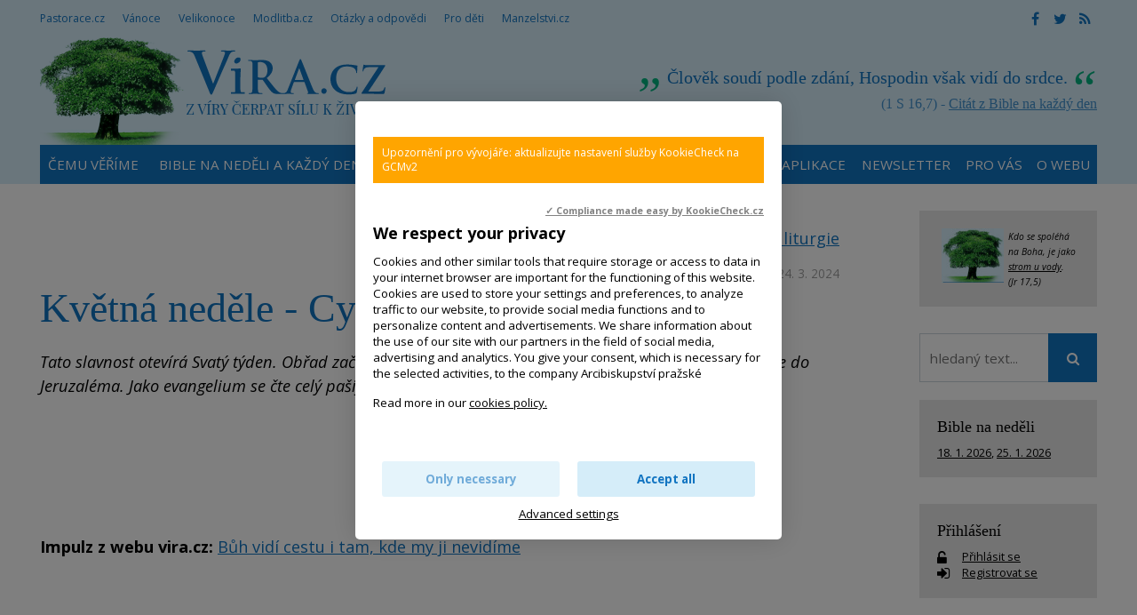

--- FILE ---
content_type: text/html; charset=UTF-8
request_url: https://www.vira.cz/kvetna-nedele-cyklus-b-1.html
body_size: 25021
content:
<!DOCTYPE html>
<html lang="cs"><head>
<meta charset="utf-8" />
	<link href="//fonts.googleapis.com/css?family=Open+Sans:400,400italic,600,600italic,700,700italic&amp;subset=latin-ext" rel="stylesheet" type="text/css"/>

<link href="//www.vira.cz/minifycss/801e3c0aedfeec6a64a9375bfc84d89d.css" rel="stylesheet" type="text/css" media="screen" />
<link href="//www.vira.cz/minifycss/dd85fc66ac2be8d096f8784f8439aedf.css" rel="stylesheet" type="text/css" media="print" />
<link href="/assets/plugins/fancybox3/dist/jquery.fancybox.min.css" rel="stylesheet" type="text/css" media="screen" />
					
<title>Květná neděle - Cyklus B - Víra.cz, Bůh, křesťanství</title>
<meta name="Keywords" content="Květná neděle - Cyklus B - Víra.cz, Bůh, křesťanství">
<meta name="Description" content="">
			<meta property="og:image" content="https://www.vira.cz/file/bdba520acf070c0f5534afd4f7c6a33e/2409/vira2.jpg">
				<meta property="og:image:width" content="200">
				<meta property="og:image:height" content="200">
				<meta property="og:title" content="Květná neděle - Cyklus B - Víra.cz, Bůh, křesťanství">
					<meta property="og:site_name" content="Víra.cz, Bůh, křesťanství">
		<meta name="robots" content="index,follow"> 
<link rel="icon" type="image/jpeg" href="//www.vira.cz/file/6372bf6ba92447368bed43739f716ced/2410/favicon/favicon.jpg">
<!-- Kookiecheck.cz -->
<script src="https://kookiecheck.cz/static/script/dca17f908b2541dff11718280865e52f"></script>

<meta name="google-site-verification" content="7mLuWXC7JKsK0EDC85ZlGStxzmUx-LUsiqpVmb3sMTU" />
<script type="text/javascript">
//<![CDATA[
  var _gaq = _gaq || [];
  _gaq.push(['_setAccount', 'UA-28562670-1']);
  _gaq.push(['_setDomainName', 'vira.cz']);
  _gaq.push(['_trackPageview']);

  (function() {
    var ga = document.createElement('script'); ga.type = 'text/javascript'; ga.async = true;
    ga.src = ('https:' == document.location.protocol ? 'https://ssl' : 'http://www') + '.google-analytics.com/ga.js';
    var s = document.getElementsByTagName('script')[0]; s.parentNode.insertBefore(ga, s);
  })();
//]]>
</script>
<meta name="facebook-domain-verification" content="qcziwm3eawn3es5x21mmtvx0s9m04r" /> 

<!-- Google tag (gtag.js) -->
<script async src="https://www.googletagmanager.com/gtag/js?id=G-JM684NVYW8"></script>
<script>
  window.dataLayer = window.dataLayer || [];
  function gtag(){dataLayer.push(arguments);}
  gtag('js', new Date());

  gtag('config', 'G-JM684NVYW8');
</script>


<meta name="author" content="NETservis s.r.o."/>



<meta name="MobileOptimized" content="width"/>
<meta name="HandheldFriendly" content="true"/>
<meta name="viewport" content="width=device-width, initial-scale=1.0, user-scalable=yes"/>

<!-- Matomo -->
<script>
  var _paq = window._paq = window._paq || [];
  /* tracker methods like "setCustomDimension" should be called before "trackPageView" */
  _paq.push(["setCookieDomain", "*.www.vira.cz"]);
  _paq.push(["setDomains", ["*.www.vira.cz","*.deti.vira.cz"]]);
  _paq.push(["enableCrossDomainLinking"]);
  _paq.push(['trackPageView']);
  _paq.push(['enableLinkTracking']);
  (function() {
    var u="//statistiky.vira.cz/";
    _paq.push(['setTrackerUrl', u+'matomo.php']);
    _paq.push(['setSiteId', '1']);
    var d=document, g=d.createElement('script'), s=d.getElementsByTagName('script')[0];
    g.async=true; g.src=u+'matomo.js'; s.parentNode.insertBefore(g,s);
  })();
</script>
<!-- End Matomo Code -->


</head>
<body>
<div id="page">
<div id="base">
    <div class="header">
    <div class="header-in">
        <div class="onTop">
	    <div class="navBar">
			<ul>
					 
			
			<li  id="li115">
				<a  href="http://www.pastorace.cz"><span>Pastorace.cz
<!-- by Texy2! --></span></a>
											</li>
					 
			
			<li  id="li131">
				<a  href="http://vanoce.vira.cz"><span>Vánoce</span></a>
											</li>
					 
			
			<li  id="li132">
				<a  href="http://velikonoce.vira.cz"><span>Velikonoce</span></a>
											</li>
					 
			
			<li  id="li272">
				<a  href="http://www.modlitba.cz"><span>Modlitba.cz</span></a>
											</li>
					 
			
			<li  id="li188">
				<a  href="http://www.vira.cz/otazky"><span>Otázky a odpovědi</span></a>
											</li>
					 
			
			<li  id="li117">
				<a  href="http://deti.vira.cz"><span>Pro děti</span></a>
											</li>
					 
			
			<li  id="li273">
				<a  href="http://www.manzelstvi.cz" target="_blank"><span>Manzelstvi.cz</span></a>
											</li>
			</ul>
	    </div>
	    <div class="soc">
  <a href="https://www.facebook.com/vira.cz/" target="_blank"><i class="fa fa-facebook"></i></a><a href="https://twitter.com/wwwViraCz" target="_blank"><i class="fa fa-twitter"></i></a><a href="/rss/canal.xml" target="_blank"><i class="fa fa-rss"></i></a>
</div>
        </div><!-- /onTop -->

        <div class="topCont">
            <div class="logo">
		<!-- <a href="/" title="Úvodní stránka"><span><img src="/img/logo.png" alt="" title="" /></span></a> -->		
				<a href="/" title="Víra.cz, Bůh, křesťanství">
    		<span><img src="/defaultHeaderImage?idLang=1" alt="Víra.cz, Bůh, křesťanství" title="Víra.cz, Bůh, křesťanství"/></span>
    </a>		
            </div><!-- /logo -->
		<div class="citat">
    <strong>Člověk soudí podle zdání, Hospodin však vidí do srdce.</strong> <em>(1 S 16,7) - <a href="/biblicky-citat">Citát z Bible na každý den</a></em>
</div>        </div><!-- /topCont -->

        <div class="topBar"  id="topBar">
            <div class="topBar-in">
                <span class="showOn" onclick="$('#topBar').toggleClass('rollOut'); return false;"><span></span><span></span><span></span></span>
                <div class="topNav">
                    <div class="topNav-in">
				<ul>
					 
										
			<li  id="li358">
				<a  href="https://www.vira.cz/texty/glosar/kerygma"><span>Čemu věříme</span></a>
											</li>
					 
										
			<li class="subex" id="li41">
				<a  href="/nedelni-liturgie"><span>Bible na neděli a každý den</span></a>
									<span class="open" onclick="$(this).closest('ul').find('>li:not(#li41)').toggleClass('rozbal', false); li = $(this).closest('li'); li.toggleClass('rozbal'); return false;"></span>
									<ul>
					 
										
			<li  id="li327">
				<a  href="/nedelni-liturgie/nedelni-liturgie-nekolik-info"><span>Nedělní liturgie – několik info</span></a>
											</li>
			</ul>
			</li>
					 
										
			<li  id="li44">
				<a  href="/biblicky-citat"><span>Odběr citátů z Bible</span></a>
											</li>
					 
										
			<li class="subex" id="li231">
				<a  href="/otazky"><span>Otázky a odpovědi</span></a>
									<span class="open" onclick="$(this).closest('ul').find('>li:not(#li231)').toggleClass('rozbal', false); li = $(this).closest('li'); li.toggleClass('rozbal'); return false;"></span>
									<ul>
					 
										
			<li  id="li297">
				<a  href="/otazky/pridani-noveho-dotazu/"><span>Zašlete nám otázku</span></a>
											</li>
			</ul>
			</li>
					 
										
			<li  id="li25">
				<a  href="/rejstrik-vecny"><span>Rejstřík</span></a>
											</li>
					 
										
			<li  id="li393">
				<a  href="/aplikace-viracz-pro-mobilni-telefony"><span>Aplikace</span></a>
											</li>
					 
										
			<li  id="li389">
				<a  href="/newsletter"><span>Newsletter</span></a>
											</li>
					 
										
			<li class="subex" id="li12">
				<a  href="/servis-pro-vas"><span>Pro vás</span></a>
									<span class="open" onclick="$(this).closest('ul').find('>li:not(#li12)').toggleClass('rozbal', false); li = $(this).closest('li'); li.toggleClass('rozbal'); return false;"></span>
									<ul>
					 
										
			<li  id="li391">
				<a  href="/servis-pro-vas/mobilni-aplikace-viracz"><span>Aplikace pro mobilní telefony</span></a>
											</li>
					 
										
			<li  id="li43">
				<a  href="/servis-pro-vas/zasilani-e-mailem"><span>Zasílání e-mailem</span></a>
											</li>
					 
										
			<li  id="li45">
				<a  href="/servis-pro-vas/sprava-uctu"><span>Správa účtu, přihlášení</span></a>
											</li>
					 
										
			<li  id="li106">
				<a  href="/servis-pro-vas/sluzby-pro-webmastery"><span>Služby pro weby – widgety, automatické texty</span></a>
											</li>
			</ul>
			</li>
					 
										
			<li class="subex" id="li120">
				<a  href="/o-webu"><span>O webu</span></a>
									<span class="open" onclick="$(this).closest('ul').find('>li:not(#li120)').toggleClass('rozbal', false); li = $(this).closest('li'); li.toggleClass('rozbal'); return false;"></span>
									<ul>
					 
										
			<li  id="li124">
				<a  href="/o-webu/info-o-viracz"><span>Info o Vira.cz</span></a>
											</li>
					 
										
			<li  id="li355">
				<a  href="https://www.vira.cz/navstevnost"><span>Nejnavštěvovanější náboženský web</span></a>
											</li>
					 
										
			<li  id="li125">
				<a  href="/o-webu/napsali-nam"><span>Napsali jste nám</span></a>
											</li>
					 
										
			<li  id="li126">
				<a  href="/o-webu/podporte-nas"><span>Podpořte nás</span></a>
											</li>
					 
										
			<li  id="li127">
				<a  href="/o-webu/pravidla-zverejnovani"><span>Pravidla zveřejňování</span></a>
											</li>
					 
										
			<li  id="li128">
				<a  href="/o-webu/kontakty"><span>Kontakty</span></a>
											</li>
					 
										
			<li  id="li144">
				<a  href="/o-webu/odkazy"><span>Odkazy</span></a>
											</li>
					 
										
			<li  id="li282">
				<a  href="/o-webu/cookies"><span>Cookies</span></a>
											</li>
			</ul>
			</li>
			</ul>
                    </div><!-- /topNav-in -->
                </div><!-- /topNav -->
            </div><!-- /topBarIn -->
        </div><!-- /topBar -->
    </div><!-- /headerIn -->
</div><!-- /header -->

<div class="citat">
    <strong>Člověk soudí podle zdání, Hospodin však vidí do srdce.</strong> <em>(1 S 16,7) - <a href="/biblicky-citat">Citát z Bible na každý den</a></em>
</div>	<script type="text/javascript" src="/scripts/jquery-3.1.1.min.js"></script>
<div class="main">
    <div class="main-in">
	<div class="midCol">
	    <div class="content">
		<!-- OBSAH -->
		    <p style="text-align: right">
	Sekce: <a href="/Nedelni-liturgie">Nedělní liturgie</a>
</p>

<p class="date">
	24. 3. 2024</p>

<h1>Květná neděle - Cyklus B</h1>

<div style="font-style: oblique">Tato slavnost otevírá Svatý týden. Obřad začíná svěcením ratolestí a připomínkou slavného vjezdu Ježíše do Jeruzaléma. Jako evangelium se čte celý pašijový příběh. </div>

	<p>&nbsp;</p>

<p>&nbsp;</p>

<p>&nbsp;</p>

<p><b>Impulz z webu vira.cz:&nbsp;</b><a href="https://www.vira.cz/texty/tema-tydne/probu-mi-sluch-boze">Bůh vidí cestu i tam, kde my ji nevidíme</a>&nbsp;</p>

<p>&nbsp;</p>

<p>&nbsp;</p>

<p>&nbsp;</p>

<p>&nbsp;</p>

<div class="marText">

			<h4 id="antifona1">VSTUPNÍ ANTIFONA A MODLITBA</h4>
		<p>Průvod s ratolestmi: <br />
Mk 11,1-10<br />
<br />
Když se blížili k Jeruzalému, k Betfage a Betánii u Olivové hory, poslal Ježíš dva ze svých učedníků napřed a řekl jim: „Jděte do té vesnice, která je před vámi, a hned, jak do ní vejdete, naleznete přivázané oslátko, na kterém ještě neseděl žádný člověk. Odvažte ho a přiveďte. A kdyby se vás někdo zeptal: ‘Co to děláte?’, řekněte: ‘Pán ho potřebuje a hned ho sem zase pošle nazpátek.’“ <br />
Učedníci odešli a nalezli oslátko uvázané u dveří venku na rozcestí a odvázali ho. Někteří z těch, kteří tam stáli, se jich ptali: „Co to děláte, že to oslátko odvazujete?“ Odpověděli jim tak, jak to řekl Ježíš, a oni je nechali. <br />
Přivedli oslátko k Ježíšovi, přehodili přes ně své pláště a on se na ně posadil. Mnoho lidí prostíralo na cestu pláště, jiní zase větvičky, které nařezali na polích. Ti, kdo šli před ním i za ním, volali: „Hosana! Požehnaný, který přichází ve jménu Páně! Požehnané království našeho otce Davida, které přichází! Hosana na výsostech!“</p>
				<h4 id="modlitba1">VSTUPNÍ MODLITBA</h4>
		<p>Všemohoucí, věčný Bože, tys nám poslal svého Syna: stal se člověkem, ponížil se a byl poslušný až k smrti kříže; dej, ať také my za všech okolností konáme tvou vůli, abychom tvého Syna následovali a měli účast na jeho vzkříšení. Neboť on s tebou v jednotě Ducha svatého…</p>
	
<h4 id="cteni1">1. ČTENÍ</h4>
			<p class="kur">Čteme o zaslíbení Izraelitům v babylonském zajetí. Od 49. kapitoly mluví prorok o „Hospodinově služebníku“, který vysvobodí zajatý lid.</p>
				<p class="bold">Iz 50,4-7</p>
				<p class="">Pán, Hospodin, mi dal dovedný jazyk, abych uměl znaveného poučovat utěšujícím slovem. Každé ráno mi probouzí sluch, abych ho poslouchal, jak je povinnost učedníka. Pán, Hospodin, mi otevřel ucho a já se nezdráhal, necouvl nazpět. Svá záda jsem vydal těm, kteří mě bili, své líce těm, kteří rvali můj vous. Svou tvář jsem neskryl před hanou a slinou. <br />
Pán, Hospodin, mi však pomáhá, proto nejsem potupen. Proto dávám své tváři ztvrdnout v křemen a vím, že nebudu zahanben.</p>
	

<h4 id="zalm">ŽALM 22</h4>
	<p class="kur">Tento žalm se Pán začal modlit na kříži. Mluví o nesmírné bolesti, ale v závěru žalmu přichází v textu změna – Bůh vítězí. Poslední verše dojdou naplnění při Vzkříšení.</p>
	<p>Odpověď: <span class="bold">Bože můj, Bože můj, proč jsi mě opustil?</span></p>
	<p>Posmívají se mi všichni, kdo mě vidí, – šklebí rty, pokyvují hlavou: – „Spoléhal na Hospodina, ať ho vysvobodí, – ať ho zachrání, má-li ho rád!“ <br />
Obkličuje mě smečka psů, – tlupa zlosynů mě svírá. – Probodli mi ruce i nohy, – spočítat mohu všechny své kosti. <br />
Dělí se o můj oděv, – losují o můj šat. – Ty však, Hospodine, nestůj daleko, – má sílo, pospěš mi na pomoc! <br />
Budu vyprávět svým bratřím o tvém jménu, – uprostřed shromáždění budu tě chválit. – „Kdo se bojíte Hospodina, chvalte ho, – slavte ho, všichni z Jakubova potomstva, – boj se ho, celé Izraelovo plémě!“</p>

<h4 id="cteni2">2. ČTENÍ</h4>
			<p class="kur">Svatý Pavel povzbuzuje křesťany, aby v pokoře sloužili jeden druhému. Cituje jeden z prvních křesťanských hymnů. Jde o výklad významu Ježíšovy smrti. Boží Syn přijal lidskou podobu, ponížení a smrt jako způsob, jak zachránit člověka a ukázat míru Boží lásky! Klíčové je slovo poslušnost.</p>
				<p class="bold">Flp 2,6-11</p>
				<p class="">Kristus Ježíš, ačkoli má božskou přirozenost, nic nelpěl na tom, že je rovný Bohu, ale sám sebe se zřekl, vzal na sebe přirozenost služebníka a stal se jedním z lidí. Byl jako každý jiný člověk, ponížil se a byl poslušný až k smrti, a to k smrti na kříži. <br />
Proto ho také Bůh povýšil a dal mu Jméno nad každé jiné jméno, takže při Ježíšově jménu musí pokleknout každé koleno na nebi, na zemi i v podsvětí a každý jazyk musí k slávě Boha Otce vyznat: Ježíš Kristus je Pán.</p>
	

<h4 id="zpev">ZPĚV PŘED EVANGELIEM</h4>
	<p>Kristus byl poslušný až k smrti, a to k smrti na kříži. Proto ho také Bůh povýšil a dal mu Jméno nad každé jiné jméno.</p>


<h4 id="evangelium">EVANGELIUM</h4>
			<p class="kur">Evangelista Marek věnuje pozornost nejen průběhu událostí, ale i vyznání víry: pohanský setník pod křížem je první člověk Markova evangelia, který na základě toho, co zažil, vyznává: „Tento člověk byl opravdu syn Boží!“</p>
				<p class="bold">Mk 15,1-39 (zkrácené)</p>
				<p class="">Pilát chtěl lidu vyhovět, proto jim propustil Barabáše. Ježíše dal zbičovat a vydal ho, aby byl ukřižován. <br />
Vojáci ho odvedli dovnitř dvora, to je do vládní budovy, a svolali celou četu. Oblékli mu rudý plášť, upletli trnovou korunu a nasadili mu ji. Pak ho začali pozdravovat: „Buď zdráv, židovský králi!“ Bili ho rákosovou holí po hlavě, plivali na něj, klekali na kolena a holdovali mu. <br />
Když se mu dost naposmívali, svlékli mu rudý plášť, oblékli mu zase jeho šaty a vyvedli ho, aby ho ukřižovali. <br />
Jistého Šimona z Kyrény, který právě přicházel z pole a šel kolem – otce Alexandrova a Rufova – přinutili, aby nesl jeho kříž. Přivedli ho na místo, kterému se říkalo Golgota, což znamená v překladu Lebka. <br />
Dávali mu víno s přimíchanou myrhou, ale on ho nepřijal. Přibili ho na kříž a rozdělili si jeho šaty: losováním o nich rozhodli, co si kdo má vzít. Bylo devět hodin dopoledne, když ho ukřižovali. Jeho provinění hlásal nápis: „Židovský král“. Zároveň s ním ukřižovali dva zločince, jednoho po jeho pravici, druhého po levici.<br />
Ti, kdo přecházeli okolo, potupně proti němu mluvili, potřásali hlavou a říkali: „Hleďme, chceš zbořit chrám a ve třech dnech ho zase vystavět! Zachraň sám sebe a sestup z kříže!“ <br />
Stejně tak se mu mezi sebou posmívali i velekněží a učitelé Zákona a říkali: „Jiným pomohl, sám sobě pomoci nemůže. Mesiáš, izraelský král! Ať nyní sestoupí z kříže, abychom to viděli a uvěřili!“ Tupili ho i ti, kdo byli spolu s ním ukřižováni. <br />
Když bylo dvanáct hodin, nastala tma po celém kraji až do tří odpoledne. Ve tři hodiny zvolal Ježíš mocným hlasem: „Eloi, Eloi, lema sabachthani?“, to je v překladu: „Bože můj, Bože můj, proč jsi mě opustil?“ <br />
Když to uslyšeli někteří z těch, kdo stáli kolem, řekli: „Hleďte, volá Eliáše!“ Jeden z nich odběhl, namočil houbu do octa, nastrčil ji na rákosovou hůl a chtěl mu dát pít; říkal přitom: „Počkejte, chceme vidět, zdali ho Eliáš přijde sejmout!“ <br />
Ježíš však vydal mocný hlas a vydechl naposled. <br />
Tu se chrámová opona roztrhla vpůli odshora až dolů. Když setník, který stál při tom naproti němu, uviděl, že tak vydechl naposled, prohlásil: „Tento člověk byl opravdu syn Boží!“</p>
	
	<h4>ANTIFONA, MODLITBA PO PŘIJÍMANÍ</H4>
	<p>Otče, nemůže-li mě tento kalich minout a musím ho vypít, ať se stane tvá vůle.</p>


<h4 id="kzamysleni">K ZAMYŠLENÍ</h4>
	<p>„Sestup z kříže!“ Naše představy o tom, co má Bůh udělat, abychom uvěřili, se zásadně liší od toho, co Bůh skutečně dělá. Je to Boží selhání? Anebo my potřebujeme porozumět Boží cestě, po které se vydal, aby nás zachránil?</p>

<h3 id="tyden">TEXTY K ROZJÍMÁNÍ NA TENTO TÝDEN</h3>

		<h4 id="pondeli"> Svatého týdne 25. 3. </h4>
								<p class="bold">1. čtení - Iz 42,1-7</p>
										<p class="">Nebude křičet, nedá se slyšet na ulici.<br />
<br />
Čtení z knihy proroka Izaiáše.<br />
<br />
Toto praví Hospodin: Hle, můj Služebník, kterého podporuji, můj vyvolený, v němž jsem si zalíbil. Vložil jsem na něj svého ducha, národům přinese právo. Nebude křičet, nebude hlučet, nedá se slyšet na ulici. Nalomenou třtinu nedolomí, doutnající knot neuhasí, věrně bude ohlašovat právo. Nezeslábne, nezmalátní, dokud nezaloží na zemi právo. Ostrovy čekají na jeho nauku. Tak praví Bůh, Hospodin, který stvořil nebe a roztáhl je, rozprostřel zemi s tím, co na ní roste, lidem na ní dává život a dech těm, kteří po ní chodí: „Já, Hospodin, jsem tě povolal ve spravedlnosti, vzal jsem tě za ruku, utvořil jsem tě a ustanovil tě (prostředníkem) smlouvy lidu a světlem národů, abys otevřel oči slepým, abys vyvedl vězně ze žaláře a z věznice ty, kdo bydlí ve tmách.“<br />
<br />
 <br />
<br />
Mezizpěv – Žl 27,1.2.3.13-14<br />
Hospodin je mé světlo a má spása.<br />
<br />
Hospodin je mé světlo a má spása, koho bych se bál?<br />
Hospodin je záštita mého života, před kým bych se třásl?<br />
<br />
Když na mě útočí zločinci, aby hryzli mé tělo,<br />
moji protivníci a nepřátelé klopýtají a klesají.<br />
<br />
I když se proti mně utáboří vojsko,<br />
nevyděsí se mé srdce,<br />
když proti mně vypukne válka,<br />
jsem pln důvěry.<br />
<br />
Věřím, že uvidím blaho od Hospodina<br />
v zemi živých!<br />
Důvěřuj v Hospodina, buď silný,<br />
ať se vzmuží tvé srdce, doufej v Hospodina!<br />
<br />
Zpěv před evangeliem<br />
Buď zdráv, náš Králi, tys jediný se slitoval nad našimi vinami.</p>
																				<p class="bold">Evangelium - Jan 12,1-11</p>
										<p class="">Nech ji. Ať jej uchová pro den mého pohřbu.<br />
<br />
Slova svatého evangelia podle Jana.<br />
<br />
Šest dní před velikonocemi přišel Ježíš do Betánie, kde bydlel Lazar, kterého vzkřísil z mrtvých. Připravili tam (Ježíšovi) hostinu a Marta obsluhovala. Lazar byl jeden z těch, kteří s ním byli u stolu. Marie vzala libru drahocenného oleje z pravého nardu, pomazala Ježíšovi nohy a utřela mu je svými vlasy. Dům se naplnil vůní toho oleje. Jidáš Iškariotský, jeden z jeho učedníků, který ho měl zradit, však řekl: „Proč se ten olej neprodal za tři sta denárů a nedalo se to chudým?“ To řekl, ne že by mu záleželo na chudých, ale že byl zloděj: spravoval pokladnu a bral z toho, co se do ní dávalo. Ježíš odpověděl: „Nech ji. Ať jej uchová pro den mého pohřbu. Vždyť chudé máte mezi sebou vždycky, ale mne vždycky nemáte.“ Velký zástup židů se dověděl, že je tam, a tak přišli nejen kvůli Ježíšovi, ale také, aby viděli Lazara, kterého vzkřísil z mrtvých. Velekněží tedy rozhodli, že zabijí i Lazara, protože mnoho židů kvůli němu odcházelo a věřilo v Ježíše.</p>
																	<h4 id="utery"> Svatého týdne 26. 3.</h4>
								<p class="bold">1. čtení - Iz 49,1-6; Žl 71</p>
										<p class="">Proto tě dám národům jako světlo, aby se má spása rozšířila až do končin země.<br />
<br />
Čtení z knihy proroka Izaiáše.<br />
<br />
Slyšte mě, ostrovy, dejte pozor, národy, které jste v dáli! Hospodin mě povolal od matčina lůna, již v mateřském životě mě nazval jménem. Z mých úst udělal nabroušený meč, ve stínu své ruky mě ukryl. Ukoval mě v zaostřený šíp, ve svém toulci mě schoval. Řekl mi: „Jsi mým Služebníkem, Izraelem, proslavím se tebou.“ Já však jsem pravil: „Nadarmo jsem se namáhal, naprázdno, zbytečně jsem strávil svou sílu. Mé právo je však jistě u Hospodina a má mzda u mého Boha.“ Avšak nyní praví Hospodin, který si ze mě utvořil Služebníka již v matčině lůně, abych zas k němu přivedl Jakuba, abych mu shromáždil Izraele. Tak jsem ve cti u Hospodina, (protože) Bůh můj je mou silou. Řekl mi (tedy): „Nestačí, že jsi mým Služebníkem, abys obnovil Jakubovy kmeny a zbytky Izraele přivedl nazpět. Proto tě dám národům jako světlo, aby se má spása rozšířila až do končin země.“<br />
<br />
 <br />
<br />
Mezizpěv – Žl 71,1-2.3-4a.5-6ab.15+17<br />
Má ústa budou vyprávět o tvé spravedlnosti.<br />
<br />
K tobě se utíkám, Hospodine,<br />
nechť nejsem zahanben navěky!<br />
Ve své spravedlnosti mě vyprosť a vysvoboď,<br />
nakloň ke mně svůj sluch a zachraň mě!<br />
<br />
Buď mou ochrannou skálou,<br />
pevností k mé záchraně,<br />
neboť tys moje skála a tvrz.<br />
Bože můj, vysvoboď mě z ruky bezbožného!<br />
<br />
Vždyť tys má naděje, Pane,<br />
má důvěra od mého mládí, Hospodine!<br />
V tobě jsem měl oporu od matčina lůna,<br />
od klína mé matky byls mým ochráncem.<br />
<br />
Má ústa budou vyprávět o tvé spravedlnosti,<br />
po celý den budu vyprávět o tvé pomoci,<br />
neboť ji nemohu spočítat.<br />
Bože, učils mě od mého mládí,<br />
až dosud hlásám tvé podivuhodné činy.<br />
<br />
<br />
Zpěv před evangeliem<br />
Buď zdráv, náš Králi! Poslouchal jsi Otce, byls veden na kříž jako tichý beránek k zabití.</p>
																				<p class="bold">Evangelium - Jan 13,21-33.36-38</p>
										<p class="">Jeden z vás mě zradí ... Dříve než kohout zakokrhá, třikrát mě zapřeš.<br />
<br />
Slova svatého evangelia podle Jana.<br />
<br />
Když Ježíš seděl se svými učedníky, v duchu se zachvěl a s důrazem prohlásil: „Amen, amen, pravím vám: Jeden z vás mě zradí.“ Učedníci pohlíželi jeden na druhého v rozpacích, o kom to říká. Jeden z jeho učedníků ležel na Ježíšových prsou, ten, kterého Ježíš miloval. Šimon Petr na něj kývl a vybídl ho: „Zeptej se, kdo to je, o kom to říká.“ On se naklonil k Ježíšovým prsům a zeptal se ho: „Pane, kdo je to?“ Ježíš odpověděl: „Ten je to, komu podám omočené sousto.“ A vzal sousto, omočil ho a podal Jidášovi, synu Šimona Iškariotského. Po tom soustu vstoupil do něho satan. Ježíš mu pak řekl: „Co chceš udělat, udělej rychle.“ Z ostatních, kteří byli u stolu, nikdo nerozuměl, proč mu to řekl. Poněvadž Jidáš spravoval pokladnu, mysleli někteří, že mu Ježíš nařídil: „Nakup, čeho potřebujeme na svátky“, nebo aby dal něco chudým. On pak vzal sousto a hned odešel. Byla noc. Když (Jidáš) odešel, Ježíš řekl: „Nyní je oslaven Syn člověka a Bůh je oslaven v něm. Je-li Bůh v něm oslaven, oslaví Bůh i jeho v sobě; ano, hned ho oslaví. Dítky, jen krátký čas jsem s vámi. Budete mě hledat, ale jak jsem řekl židům, říkám teď i vám: Kam jdu já, tam vy přijít nemůžete. Šimon Petr se ho zeptal: „Pane, kam jdeš?“ Ježíš odpověděl: „Kam já jdu, tam za mnou teď nemůžeš jít; půjdeš však za mnou později.“ Petr mu řekl: „Pane, proč nemohu jít za tebou už teď? Svůj život za tebe položím!“ Ježíš mu odpověděl: „Svůj život za mne položíš? Amen, amen, pravím tobě: Dříve než kohout zakokrhá, třikrát mě zapřeš.“</p>
															<p><span class='bold'>Komentář:</span> Jan 13,21-33.36-38<br />Osamocenost Pána, který ví své (i o své církvi), kéž mě povzbudí k trpělivosti a k laskavému jednání s těmi, kteří snad chtějí ublížit…</p>			<h4 id="streda"> Svatého týdne 27. 3.</h4>
								<p class="bold">1. čtení - Iz 50,4-9a; Žl 69</p>
										<p class="">Svou tvář jsem neskryl před hanou a slinou.<br />
<br />
Čtení z knihy proroka Izaiáše.<br />
<br />
Pán, Hospodin, mi dal dovedný jazyk, abych uměl znaveného poučovat (utěšujícím) slovem. Každé ráno mi probouzí sluch, abych ho poslouchal, jak je povinnost učedníka. Pán, Hospodin, mi otevřel ucho a já se nezdráhal, necouvl nazpět. Svá záda jsem vydal těm, kteří mě bili, své líce těm, kteří rvali můj vous. Svou tvář jsem neskryl před hanou a slinou. Pán, Hospodin, mi však pomáhá, proto nejsem potupen. Proto dávám své tváři ztvrdnout v křemen a vím, že nebudu zahanben. Blízko je můj obhájce! Kdo se chce se mnou přít? Postavme se spolu! Kdo je mým protivníkem? Ať přistoupí ke mně! Hle – Pán, Hospodin, mi pomáhá! Kdo mě odsoudí?<br />
<br />
 <br />
<br />
Mezizpěv – Žl 69,8-10.21bcd-22.31+33-34<br />
Vyslyš mě ve své veliké lásce, Pane, v čas milosti.<br />
<br />
Pro tebe jsem snášel potupu,<br />
pohana pokryla mou tvář.<br />
Svým bratrům stal jsem se cizincem,<br />
synům své matky neznámým.<br />
Neboť mě stravuje horlivost pro tvůj dům,<br />
padají na mě urážky těch, kdo tě urážejí.<br />
<br />
Potupa zlomila mé srdce, a proto chřadnu,<br />
čekal jsem, že někdo bude mít soucit, ale nikdo tu nebyl,<br />
čekal jsem, kdo by mě potěšil, ale nikoho jsem nenašel.<br />
Do pokrmu mi dali žluč<br />
a v žízni mě napojili octem.<br />
<br />
Písní budu slavit Boží jméno,<br />
velebit je budu zpěvem chvály.<br />
Uvědomte si to, ubožáci, a radujte se;<br />
pookřejte v srdci vy, kdo hledáte Boha!<br />
Neboť Hospodin slyší chudáky,<br />
nepohrdá svými vězni.<br />
<br />
Zpěv před evangeliem<br />
Buď zdráv, náš Králi, tys jediný se slitoval nad našimi vinami.<br />
<br />
Nebo:<br />
<br />
Buď zdráv, náš Králi! Poslouchal jsi Otce, byls veden na kříž jako tichý beránek k zabití.</p>
																				<p class="bold">Evangelium - Mt 26,14-25</p>
										<p class="">Syn člověka sice odchází, jak je o něm psáno, ale běda tomu člověku, který Syna člověka zradí.<br />
<br />
Slova svatého evangelia podle Matouše.<br />
<br />
Jeden z Dvanácti – Jidáš Iškariotský – odešel k velekněžím a zeptal se jich: „Co mi dáte, když vám ho zradím?“ Oni s ním smluvili třicet stříbrných. Od té chvíle hledal vhodnou příležitost, aby ho zradil. První den o svátcích nekvašeného chleba přistoupili učedníci k Ježíšovi s otázkou: „Kde chceš, abychom ti připravili velikonoční večeři?“ On řekl: „Jděte do města k jistému (člověku) a vyřiďte mu, že Mistr vzkazuje: Můj čas je blízko; budu u tebe se svými učedníky slavit velikonoční večeři.“ Učedníci udělali, jak jim Ježíš nařídil, a připravili velikonočního beránka. Když nastal večer, zaujal místo u stolu s Dvanácti. Při jídle jim řekl: „Amen, pravím vám: Jeden z vás mě zradí.“ Velmi se zarmoutili a začali mu říkat jeden přes druhého: „Jsem to snad já, Pane?“ Odpověděl: „Kdo si se mnou namáčí rukou v míse, ten mě zradí. Syn člověka sice odchází, jak je o něm psáno, ale běda tomu člověku, který Syna člověka zradí. Pro toho člověka by bylo lépe, kdyby se nebyl narodil.“ Také Jidáš, který ho chtěl zradit, se zeptal: „Jsem to snad já, Mistře?“ Odpověděl mu: „Tys (to) řekl.“</p>
															<p><span class='bold'>Komentář:</span> Mt 26,14-25<br />Jidášova zrada měla počátek již v době, kdy se Mistr ubíral poněkud jinam, než byly jeho představy. Jsem schopen přijmout, když se církev ubírá jiným směrem, než očekávám? Nejsem v zajetí své umíněnosti?</p>			<h4 id="ctvrtek"> 28. 3., Zelený čtvrtek</h4>
								<p class="bold">1. čtení - Ex 12,1-8.11-14; Žl 116</p>
										<p class="">Ustanovení o velikonoční večeři.<br />
<br />
Čtení z druhé knihy Mojžíšovy.<br />
<br />
Hospodin řekl Mojžíšovi a Árónovi v egyptské zemi: „Tento měsíc bude pro vás začátkem měsíců; bude to pro vás první měsíc v roce. Řekněte celému společenství Izraele: `Desátého dne tohoto měsíce ať si každý opatří beránka pro rodinu, jehně pro dům. Jestliže však je rodina tak malá, že beránka sníst nestačí, ať si vezme ze sousedství, které je (tomu) domu nejbližší, tolik osob do počtu, kolik stačí beránka sníst. Beránek ať je bezvadný, ve stáří jednoho roku, sameček. Můžete ho vzít z jehňat nebo kůzlat. Uchováte ho až do čtrnáctého dne tohoto měsíce, kdy ho k večeru zabije celé shromážděné společenství Izraele. Pak ať vezmou trochu jeho krve a pomažou jí obě veřeje i příčný trám (nad nimi) v domech, kde ho budou jíst. Ať jedí maso tu noc, ať ho jedí pečené na ohni s nekvašenými chleby a hořkými bylinami. Budete ho pak jíst takto: Mějte přepásaná bedra, obuv na nohou a hůl v ruce, a jezte ve spěchu. Neboť je to Hospodinova Pascha (Přejití). Oné noci přejdu egyptskou zemí a pobiji všechno prvorozené v egyptské zemi jak u lidí, tak u dobytka. Nad všemi egyptskými bohy vykonám soud. Já, Hospodin. Pro vás však bude krev (beránka) sloužit jako znamení na domech, že tam přebýváte. Když uvidím krev, přejdu vás, a tak uniknete ničící ráně, až budu zabíjet po egyptské zemi. Tento den si uchováte jako památný a budete ho slavit po všechna svá pokolení jako ustanovení věčné.'“<br />
<br />
 <br />
<br />
Mezizpěv – Žl 116,12-13.15+16bc.17-18<br />
Kalich požehnání je společenstvím krve Kristovy.<br />
<br />
Čím se odplatím Hospodinu<br />
za všechno, co mi prokázal?<br />
Vezmu kalich spásy<br />
a budu vzývat jméno Hospodinovo.<br />
<br />
Drahocenná je v Hospodinových očích<br />
smrt jeho zbožných.<br />
Jsem tvůj služebník, syn tvé služebnice,<br />
rozvázal jsi moje pouta.<br />
<br />
Přinesu ti oběť díků, Hospodine,<br />
a budu vzývat tvé jméno.<br />
Splním své sliby Hospodinu<br />
před veškerým jeho lidem.<br />
<br />
 <br />
<br />
2. čtení – 1 Kor 11,23-26<br />
Kdykoli jíte a pijete, zvěstujete smrt Páně.<br />
<br />
Čtení z prvního listu svatého apoštola Pavla Korinťanům.<br />
<br />
(Bratři!) Co jsem od Pána přijal, v tom jsem vás také vyučil: Pán Ježíš právě tu noc, kdy byl zrazen, vzal chléb, vzdal díky, rozlámal ho a řekl: „Toto je moje tělo, které se za vás (vydává). To čiňte na mou památku.“ Podobně vzal po večeři i kalich a řekl: „Tento kalich je nová smlouva, potvrzená mou krví. Kdykoli z něho budete pít, čiňte to na mou památku.“ Kdykoli totiž jíte tento chléb a pijete z tohoto kalicha, zvěstujete smrt Páně, dokud (on) nepřijde.<br />
<br />
 <br />
<br />
Zpěv před evangeliem – Jan 13,34<br />
Nové přikázání vám dávám, praví Pán, milujte se navzájem, jak jsem já miloval vás.</p>
																				<p class="bold">Evangelium - Jan 13,1-15</p>
										<p class="">Projevil jim lásku až do krajnosti.<br />
<br />
Slova svatého evangelia podle Jana.<br />
<br />
Bylo před velikonočními svátky. Ježíš věděl, že přišla jeho hodina, kdy měl přejít z tohoto světa k Otci. A protože miloval svoje, kteří byli ve světě, projevil jim lásku až do krajnosti. Bylo to při večeři. Ďábel už vnukl Jidáši Iškariotskému, synu Šimonovu, myšlenku, aby ho zradil. Ježíš věděl, že mu dal Otec všechno do rukou a že vyšel od Boha a vrací se k Bohu. Proto vstal od večeře, odložil svrchní šaty a uvázal si kolem pasu lněnou zástěru. Potom nalil vodu do umyvadla a začal učedníkům umývat nohy a utírat jim je zástěrou, kterou měl uvázanou kolem pasu. Tak přišel k Šimonu Petrovi. Ten mu řekl: „Pane, ty mi chceš mýt nohy?“ Ježíš mu odpověděl: „Co já dělám, tomu ty nyní ještě nemůžeš rozumět; pochopíš to však později.“ Petr mu řekl: „Nohy mi umývat nebudeš! Nikdy!“ Ježíš mu odpověděl: „Jestliže tě neumyji, nebudeš mít se mnou podíl.“ Šimon Petr mu řekl: „Pane, tak mi umyj nejen nohy, ale i ruce a hlavu!“ Ježíš mu odpověděl: „Kdo se vykoupal, potřebuje si umýt jen nohy, a je čistý celý. I vy jste čistí, ale ne všichni.“ Věděl totiž, kdo ho zradí; proto řekl: „Ne všichni jste čistí.“ Když jim tedy umyl nohy, zase si vzal na sebe své šaty, zaujal místo u stolu a řekl jim: „Chápete, co jsem vám udělal? Vy mě nazýváte Mistrem a Pánem, a to právem: to skutečně jsem. Jestliže jsem vám tedy umyl nohy, já, Pán a Mistr, máte také vy jeden druhému umývat nohy. Dal jsem vám příklad: Jak jsem já udělal vám, tak máte dělat i vy.“</p>
															<p><span class='bold'>Komentář:</span> Jan 13,1-15<br />Mytí nohou je obrazem Ježíšovy lásky a znakem služebnosti církve. Bez ohledu na to, zda jde o ženy či muže. Chci naplňovat vizi církve, která slouží všem? Zde nejde jen o rituál…</p>			<h4 id="patek"> 29. 3., Velký pátek - Památka umučení Páně</h4>
								<p class="bold">1. čtení - Iz 52,13 – 53,12; Žl 31</p>
										<p class="">Byl proboden pro naše hříchy.<br />
<br />
Čtení z knihy proroka Izaiáše.<br />
<br />
Hle, můj Služebník dojde úspěchu, bude povýšen, povznesen k velké vznešenosti. Jak mnozí budou nad ním žasnout! Neboť jeho podoba byla nelidsky zohavena, vzhledem se nepodobá člověku. On přivede v údiv mnohé národy, králové před ním zavřou svá ústa, neboť spatřili, co se jim neřeklo, zpozorovali, co dříve neslyšeli. Kdo uvěřil, co jsme slyšeli? Komu se ukázala Hospodinova moc? Vyrašil před ním jako výhonek, jako kořen z vyprahlé země. Neměl podobu ani krásu, aby upoutal náš pohled; neměl vzhled, abychom po něm zatoužili. Opovržený, opuštěný od lidí, muž bolesti, znalý utrpení, jako ten, před nímž si lidé zakrývají tvář, potupený, od nás nevážený. A přece on nesl naše utrpení, obtížil se našimi bolestmi, ale my jsme ho pokládali za zbitého, od Boha ztrestaného a ztýraného. On však byl proboden pro naše nepravosti, rozdrcen pro naše zločiny, (tížily) ho tresty pro naši spásu, jeho rány nás uzdravily. Všichni jsme bloudili jak ovce, každý šel svou vlastní cestou. Hospodin na něho uvalil vinu nás všech. Byl týrán, ale podrobil se a neotevřel svá ústa; jako beránek vedený na porážku a jak ovce, která mlčí před střihači, neotevřel svá ústa. Odstraněn byl soužením a (nespravedlivým) soudem. Kdo se stará o jeho právo? Vyrván byl ze země živých, pro zločin svého lidu byl ubit k smrti. Hrob mu vykázali se zločinci, posmrtný domov s boháči, ačkoli se nedopustil křivdy ani neměl v ústech podvod. Hospodinu se však zalíbilo zdrtit ho utrpením; jestliže dá na usmíření svůj život, uzří potomstvo, které bude žít dlouho, skrze něho se zdaří Hospodinův plán. Pro útrapy své duše uvidí světlo, nasytí se svým poznáním. Můj spravedlivý Služebník ospravedlní mnohé, neboť sám ponese jejich viny. Proto mu udělím mnohé a s reky rozdělí kořist proto, že sám sebe vydal na smrt, že se dal přičíst ke zločincům, když nesl hříchy mnohých a prosil za viníky.<br />
<br />
 <br />
<br />
Mezizpěv – Žl 31,2+6.12-13.15-16.17+25<br />
Otče, do tvých rukou odevzdávám svého ducha.<br />
<br />
K tobě se utíkám, Hospodine, ať nejsem zahanben navěky,<br />
vysvoboď mě, jsi spravedlivý!<br />
Do tvých rukou svěřuji svého ducha,<br />
Hospodine, věrný Bože, ty mě vysvobodíš.<br />
<br />
Všichni nepřátelé mnou opovrhují,<br />
sousedům jsem pro smích, na postrach svým známým,<br />
kdo mě venku zhlédne, prchá přede mnou.<br />
Vypadl jsem z paměti, jako bych byl mrtev,<br />
podoben jsem rozbitému hrnci.<br />
<br />
Já však, Hospodine, v tebe doufám,<br />
říkám: Ty jsi můj Bůh!<br />
Můj osud je ve tvé ruce,<br />
vysvoboď mě z moci mých úhlavních nepřátel!<br />
<br />
Svou jasnou tvář ukaž svému služebníku,<br />
zachraň mě svou slitovností.<br />
Vzmužte se a buďte srdnatí,<br />
všichni, kdo spoléháte na Hospodina.<br />
<br />
 <br />
<br />
2. čtení – Žid 4,14-16; 5,7-9<br />
Zakusil, co je poslušnost, a stal se pro ty, kdo ho poslouchají, příčinou spásy.<br />
<br />
Čtení z listu Židům.<br />
<br />
Máme vynikajícího velekněze, který prošel až do (nejvyššího) nebe: je to Ježíš, Boží Syn. Proto se pevně držme (svého) vyznání. Náš velekněz není takový, že by nebyl schopen mít soucit s námi, slabými. Naopak! Vždyť on sám byl vyzkoušen ve všem možném jako my, ale nikdy (se nedopustil) hříchu. Přistupujme tedy s důvěrou k trůnu milosti, abychom dosáhli milosrdenství a nalezli milost, kdykoli potřebujeme pomoci. V době, kdy jako člověk žil na zemi, přednesl s naléhavým voláním a se slzami vroucí modlitby k tomu, který měl moc ho od smrti vysvobodit, a byl vyslyšen pro svou úctu (k Bohu). Ačkoli to byl Syn (Boží), naučil se svým utrpením poslušnosti. Když tak dokonal (své dílo), stal se příčinou věčné spásy pro všechny, kteří ho poslouchají.<br />
<br />
 <br />
<br />
Zpěv před evangeliem – Flp 2,8-9<br />
Kristus byl poslušný až k smrti, a to k smrti na kříži. Proto ho také Bůh povýšil a dal mu Jméno nad každé jiné jméno.</p>
																				<p class="bold">Evangelium - Jan 18,1 - 19,42</p>
										<p class="">Pašije<br />
<br />
Zmocnili se Ježíše a svázali ho.<br />
<br />
Umučení našeho Pána Ježíše Krista podle Jana.<br />
<br />
Ježíš vyšel se svými učedníky za potok Kedron, kde byla zahrada. Vstoupil do ní, on i jeho učedníci. To místo znal i jeho zrádce Jidáš, protože se tam Ježíš často scházel se svými učedníky. Jidáš si tedy vzal vojenskou četu a od velekněží a farizeů služebníky a šel tam s pochodněmi, s lucernami a se zbraněmi. Ježíš věděl všechno, co na něj má přijít. Vystoupil tedy a zeptal se jich: „Koho hledáte?“ Odpověděli mu: „Ježíše Nazaretského.“ Řekl jim: „Já jsem to.“ Stál s nimi také zrádce Jidáš. Sotva jim tedy Ježíš řekl: „Já jsem to!“, couvli a padli na zem. Znovu se jich zeptal: „Koho hledáte?“ Odpověděli mu: „Ježíše Nazaretského.“ Ježíš odpověděl: „Už jsem vám přece řekl, že jsem to já. Hledáte-li mne, tyto zde nechte odejít.“ To proto, aby se splnilo jeho slovo: „Z těch, které jsi mi dal, nenechal jsem zahynout nikoho.“ Šimon Petr měl při sobě meč; vytasil ho tedy, udeřil veleknězova služebníka a uťal mu pravé ucho. Ten sluha se jmenoval Malchus. Ježíš však Petrovi řekl: „Zastrč meč do pochvy! Což nemám pít kalich, který mi podal Otec?“ Tu se četa s velitelem a židovští služebníci zmocnili Ježíše a svázali ho. Napřed ho vedli k Annášovi. Annáš totiž byl tchán Kaifáše, který byl v tom roce veleknězem. Byl to ten Kaifáš, který dal židům radu: „Je lépe, když jeden člověk umře za lid.“ Šimon Petr a jiný učedník šli za Ježíšem. Tento učedník se znal s veleknězem, proto vešel s Ježíšem do veleknězova dvora; Petr však zůstal u dveří venku. Ten druhý učedník, který se znal s veleknězem, vyšel tedy ven, promluvil s vrátnou a přivedl Petra dovnitř. Vrátná se Petra zeptala: „Nepatříš také ty k učedníkům toho člověka?“ On odpověděl: „Nepatřím.“ Stáli tam sluhové a strážci velerady, kteří si rozdělali oheň, protože bylo chladno, a ohřívali se. Také Petr u nich stál a ohříval se. Velekněz se vyptával Ježíše na jeho učedníky a na jeho učení. Ježíš mu odpověděl: „Já jsem mluvil k světu veřejně. Já jsem vždycky učíval v synagoze a v chrámě, kde se shromažďují všichni židé, a nic jsem nemluvil tajně. Proč se ptáš mne? Zeptej se těch, kdo slyšeli, co jsem k nim mluvil. Ti dobře vědí, co jsem říkal.“ Sotva to vyslovil, jeden ze služebníků velerady, který stál přitom, dal Ježíšovi políček a řekl: „Tak odpovídáš veleknězi?“ Ježíš mu odpověděl: „Jestliže jsem mluvil nesprávně, dokaž, co bylo nesprávné. Jestliže však správně, proč mě biješ?“ Annáš ho pak poslal svázaného k veleknězi Kaifášovi. Šimon Petr stál u ohně a ohříval se. Řekli mu: „Nepatříš také ty k jeho učedníkům?“ On zapíral: „Nepatřím.“ Jeden z veleknězových sluhů, příbuzný toho, kterému Petr uťal ucho, řekl: „Copak jsem tě neviděl v zahradě s ním?“ Petr to však znovu zapřel. Vtom právě kohout zakokrhal. Od Kaifáše vedli Ježíše do vládní budovy. Bylo časně ráno. Sami do vládní budovy nevstoupili, aby se neposkvrnili, ale aby mohli jíst velikonočního beránka. Pilát tedy vyšel k nim ven a zeptal se: „Jakou žalobu vznášíte proti tomuto člověku?“ Odpověděli mu: „Kdyby to nebyl zločinec, nebyli bychom ti ho vydali.“ Pilát jim řekl: „Vezměte si ho vy sami a suďte ho podle vašeho zákona!“ Židé mu odpověděli: „My nemáme právo nikoho popravit.“ Tak se totiž mělo splnit Ježíšovo slovo, kterým naznačoval, jakou smrtí zemře. Pilát se vrátil do vládní budovy, dal Ježíše předvolat a zeptal se ho: „Ty jsi židovský král?“ Ježíš odpověděl: „Říkáš to sám ze sebe, anebo ti to řekli o mně jiní?“ Pilát odpověděl: „Copak jsem já žid? Tvůj národ, to je velekněží, mi tě vydali. Čeho ses dopustil?“ Ježíš na to řekl: „Moje království není z tohoto světa. Kdyby moje království bylo z tohoto světa, moji služebníci by přece bojovali, abych nebyl vydán židům. Ne, moje království není odtud.“ Pilát se ho zeptal: „Ty jsi tedy přece král?“ Ježíš odpověděl: „Ano, já jsem král. Já jsem se proto narodil a proto jsem přišel na svět, abych vydal svědectví pravdě. Každý, kdo je z pravdy, slyší můj hlas.“ Pilát mu řekl: „Co je to pravda?“ Po těch slovech vyšel zase ven k židům. Řekl jim: „Já na něm neshledávám žádnou vinu. Je však u vás zvykem, abych vám k velikonočním svátkům propustil jednoho (vězně). Chcete tedy, abych vám propustil židovského krále?“ Oni znovu začali křičet: „Toho ne, ale Barabáše!“ Ten Barabáš byl zločinec. Potom Pilát vzal Ježíše a dal (ho) zbičovat. Vojáci upletli z trní korunu, vsadili mu ji na hlavu, oblékli ho do rudého pláště, předstupovali před něj a provolávali: „Buď zdráv, židovský králi!“ a bili ho. Pilát vyšel znovu ven a řekl židům: „Hle, dám vám ho vyvést, abyste uznali, že na něm neshledávám žádnou vinu.“ Ježíš vyšel s trnovou korunou a v rudém plášti. Pilát jim řekl: „Hle, člověk!“ Když ho však uviděli velekněží a služebníci, začali křičet: „Ukřižuj, ukřižuj ho!“ Pilát na to řekl: „Vezměte si ho vy sami a ukřižujte, neboť já na něm neshledávám žádnou vinu.“ Židé mu odpověděli: „My máme zákon a podle toho zákona musí zemřít, protože dělal ze sebe Syna Božího.“ Když Pilát uslyšel to slovo, ulekl se ještě více. Vešel proto zase do vládní budovy a zeptal se Ježíše: „Odkud jsi?“ Ježíš mu však nedal žádnou odpověď. Pilát mu řekl: „Se mnou nechceš mluvit? Nevíš, že mám moc tě propustit, a že mám moc dát tě ukřižovat?“ Ježíš odpověděl: „Neměl bys nade mnou vůbec žádnou moc, kdyby ti nebyla dána shora. Proto má větší vinu ten, kdo mě tobě vydal.“ Pilát se proto snažil ho propustit. Ale židé křičeli: „Když ho propustíš, nejsi přítel císařův. Každý, kdo se dělá králem, staví se proti císaři!“ Jak Pilát uslyšel ta slova, nařídil vyvést Ježíše ven a zasedl k soudu na místě zvaném Kamenná dlažba, hebrejsky Gabbatha. Byl den příprav na velikonoce, kolem poledne. Pilát řekl židům: „Hle, váš král!“ Ale oni se pustili do křiku: „Pryč s ním! Pryč s ním! Ukřižuj ho!“ Pilát jim namítl: „Vašeho krále mám ukřižovat?“ Velekněží odpověděli: „Nemáme krále, ale jen císaře!“ Tu jim ho vydal, aby byl ukřižován. Vzali tedy Ježíše. On sám si nesl kříž a šel na místo zvané Lebka, hebrejsky Golgota. Tam ho ukřižovali a s ním ještě dva jiné, každého po jedné straně, a Ježíše uprostřed. Pilát dal také zhotovit a připevnit na kříž nápis v tomto znění: „Ježíš Nazaretský, židovský král“. Tento nápis četlo mnoho židů, protože místo, kde byl Ježíš ukřižován, bylo blízko města; byl napsán hebrejsky, latinsky a řecky. Proto židovští velekněží říkali Pilátovi: „Nepiš: `Židovský král', ale: `On tvrdil: Jsem židovský král.'„ Pilát odpověděl: „Co jsem napsal, napsal jsem!“ Když vojáci Ježíše ukřižovali, vzali jeho svrchní šaty a rozdělili je na čtyři části, každému vojákovi jednu; vzali i suknici. Suknice byla nesešívaná, v jednom kuse setkaná odshora až dolů. Řekli si tedy: „Netrhejme ji, ale losujme o ni, komu připadne.“ Tak se měl splnit výrok Písma: `Rozdělili si mé šaty a o můj oděv losovali.' Právě tak to vojáci udělali. U Ježíšova kříže stála jeho matka, příbuzná jeho matky Marie Kleofášova a Marie Magdalská. Když Ježíš uviděl svou matku a jak při ní stojí ten učedník, kterého měl rád, řekl matce: „Ženo, to je tvůj syn.“ Potom řekl učedníkovi: „To je tvá matka.“ A od té chvíle si ji ten učedník vzal k sobě. Potom, když Ježíš věděl, že už je všechno dokonáno, řekl ještě: „Žízním.“ Tak se mělo splnit Písmo. Stála tam nádoba plná octa. Nasadili tedy na yzop houbu naplněnou octem a podali mu ji k ústům. Když Ježíš přijal ocet, řekl: „Dokonáno je!“ Pak sklonil hlavu a skonal.<br />
<br />
Chvíle tiché modlitby vkleče.<br />
<br />
Protože byl den příprav, takže mrtvá těla nesměla zůstat na kříži přes sobotu – tu sobotu totiž byl velký svátek – požádali židé Piláta, aby byly ukřižovaným přeraženy nohy a aby byli sňati. Přišli tedy vojáci a přerazili kosti prvnímu i druhému, kteří s ním byli ukřižováni. Když však přišli k Ježíšovi, viděli, že už je mrtvý. Proto mu kosti nepřerazili, ale jeden z vojáků mu kopím probodl bok a hned vyšla krev a voda. Ten, který to viděl, vydává o tom svědectví a jeho svědectví je pravdivé. On ví, že mluví pravdu, abyste i vy věřili. To se stalo, aby se splnil výrok Písma: `Ani kost mu nebude zlomena.' A na jiném místě v Písmu se říká: `Budou hledět na toho, kterého probodli.' Josef z Arimatie, který byl Ježíšovým učedníkem, ale ze strachu před židy jen tajným, požádal potom Piláta, aby směl sejmout Ježíšovo mrtvé tělo, a Pilát mu to dovolil. Přišel tedy a sňal jeho tělo. Dostavil se tam i Nikodém, ten, který k němu přišel jednou v noci, a měl s sebou směs myrhy a aloe, asi sto liber. Vzali tedy Ježíšovo tělo a zavinuli ho s těmi vonnými věcmi do (pruhů) plátna, jak mají židé ve zvyku pohřbívat. Na tom místě, kde byl ukřižován, byla zahrada a v té zahradě nová hrobka, kde nebyl ještě nikdo pochován. Tam tedy položili Ježíše, protože u židů byl den příprav a hrobka byla blízko.</p>
															<p><span class='bold'>Komentář:</span> Iz 52,13 – 53,12<br />Radostná zvěst, která probleskuje ze Starého zákona! Kéž se dostane k trpícím kdekoli na naší planetě!</p>			<h4 id="sobota"> 30. 3., vigilie slavnosti Zmrtvýchvstání Páně</h4>
								<p class="bold">1. čtení - Řím 6,3-11; Žl 118</p>
										<p class="">Kristus vzkříšený z mrtvých už neumírá.<br />
<br />
Čtení z listu svatého apoštola Pavla Římanům.<br />
<br />
(Bratři!) My všichni, kteří jsme byli křtem ponořeni v Krista Ježíše, byli jsme tím křtem ponořeni do jeho smrti. Tím křestním ponořením do jeho smrti byli jsme spolu s ním pohřbeni. A jako Kristus byl vzkříšen z mrtvých Otcovou slávou, tak i my teď musíme žít novým životem. Neboť jestliže jsme s ním srostli tak, že jsme mu podobní v jeho smrti, budeme mu tak podobní i v jeho zmrtvýchvstání. Vždyť přece víme, že starý člověk v nás byl spolu s ním ukřižován, aby ztratila svou moc hříšná přirozenost a my abychom už hříchu neotročili. Neboť kdo umřel, je osvobozen od hříchu. Jestliže jsme však s Kristem umřeli, jsme přesvědčeni, že spolu s ním také budeme žít. Víme totiž, že Kristus vzkříšený z mrtvých už neumírá, smrt nad ním už nemá vládu. Kdo umřel, umřel hříchu jednou provždy, a když žije, žije pro Boha. Tak i vy se považujte za mrtvé hříchu, ale za žijící Bohu, když jste spojeni s Kristem Ježíšem.<br />
<br />
 <br />
<br />
Mezizpěv – Žl 118,1-2.16ab+17.22-23<br />
Žalm 118 je podle Přípravy na velikonoční svátky a jejich slavení (čl. 87) vybrán, protože jej apoštolové tolikrát citovali při hlásání velikonočního poselství.<br />
<br />
Aleluja, aleluja, aleluja.<br />
<br />
Oslavujte Hospodina, neboť je dobrý,<br />
jeho milosrdenství trvá navěky.<br />
Nechť řekne dům Izraelův:<br />
„Jeho milosrdenství trvá navěky.“<br />
<br />
Hospodinova pravice mocně zasáhla,<br />
Hospodinova pravice mě pozvedla.<br />
Nezemřu, ale budu žít<br />
a vypravovat o Hospodinových činech.<br />
<br />
Kámen, který stavitelé zavrhli,<br />
stal se kvádrem nárožním.<br />
Hospodinovým řízením se tak stalo,<br />
je to podivuhodné v našich očích.</p>
																				<p class="bold">Evangelium - Mk 16,1-7</p>
										<p class="">Ježíš Nazaretský, který byl ukřižován, byl vzkříšen.<br />
<br />
Slova svatého evangelia podle Marka.<br />
<br />
Když bylo po sobotě, Marie Magdalská, Jakubova matka Marie a Salome nakoupily vonné oleje, aby šly Ježíše pomazat. Záhy zrána první den v týdnu přišly k hrobu, když právě vycházelo slunce. Říkaly si mezi sebou: „Kdo nám odvalí kámen od vchodu do hrobky?“ Když se podívaly, spatřily, že kámen je odvalen. Byl totiž velmi veliký. Vešly do hrobky a uviděly tam na pravé straně sedět mladého muže oděného bílým rouchem – a polekaly se. On však jim řekl: „Nelekejte se! Hledáte Ježíše Nazaretského, ukřižovaného? Byl vzkříšen, není tady. Zde je to místo, kam ho položili. Ale jděte a povězte jeho učedníkům, i Petrovi: Jde před vámi do Galileje, tam ho uvidíte, jak vám řekl.“</p>
															<p><span class='bold'>Komentář:</span> Řím 6,3-11; Žl 118<br />Mám-li účast na Jeho utrpení, jsem mu opravdu podobný a posiluje mě naděje na můj další společný osud s ním!</p>	
	<p>&nbsp;</p>

<p>*****************************************</p>

<p>&nbsp;</p>

<p><strong>SOUVISEJÍCÍ:</strong></p>

<p>&nbsp;</p>

<p>KRÁTKÁ REFLEXE NEDĚLNÍHO TEXTU&nbsp;<br />
<a href="https://www.vira.cz/Texty/Tema-tydne/">https://www.vira.cz/Texty/Tema-tydne/</a></p>

<p>&nbsp;</p>

<p>NEDĚLNÍ KÁZÁNÍ<br />
(i&nbsp;přímluvy na základě biblických textů)<br />
<a href="https://www.pastorace.cz/kazani">https://www.pastorace.cz/kazani</a></p>

<p>&nbsp;</p>

<p>AKTUÁLNÍ PŘÍMLUVY<br />
na každou neděli&nbsp;na základě současného dění:<br />
<a href="https://www.vira.cz/red/primluvy-dle-aktualniho-deni" target="_blank">https://www.vira.cz/red/primluvy-dle-aktualniho-deni</a></p>

<p><br />
Neděle PRO DĚTI, pracovní listy atd.<br />
<a href="https://deti.vira.cz/kalendar/nedele-pracovni-listy">https://deti.vira.cz/kalendar/nedele-pracovni-listy</a>&nbsp;<br />
&nbsp;</p>

<p>VIDEO / AUDIO&nbsp;&nbsp;K NEDĚLNÍM ČTENÍM</p>

<p>&quot;Lomecká vigilie&quot; od P. Josefa Prokeše z poutního místa Lomec&nbsp;u Vodňan<br />
<a href="http://www.vira.cz/red/lomecka-vigilie" target="_blank">https://www.vira.cz/red/lomecka-vigilie</a>&nbsp;</p>

<p>Úvody od P. Vojtěcha Kodeta&nbsp;O.Carm<br />
<a href="https://www.vira.cz/red/Videouvod-do-nedele-Kodet" target="_blank">https://www.vira.cz/red/Videouvod-do-nedele-Kodet</a></p>

<p>Kázání P. Josefa Prokeše z poutního místa Lomec&nbsp;u Vodňan<br />
<a href="https://www.vira.cz/red/kazani-lomec">https://www.vira.cz/red/kazani-lomec</a></p>

<p>&nbsp;</p>

<p>LITURGICKÝ KALENDÁŘ&nbsp;<br />
<a href="https://www.pastorace.cz/liturgicky-kalendar" target="_blank">https://www.pastorace.cz/liturgicky-kalendar</a>&nbsp;</p>

<p>&nbsp;</p>

<p>BOHOSLUŽBY V PŘÍMÉM PŘENOSU<br />
Bohoslužby v přímém přenosu pravidelně vysílá Radio Proglas a televize Noe.<br />
<a href="http://www.tvnoe.cz" target="_blank">www.tvnoe.cz</a>&nbsp;&nbsp;<br />
<a href="http://www.proglas.cz" target="_blank">www.proglas.cz</a>&nbsp;</p>

</div><!-- /.marText -->

		
		<div class="articleFtr">
			<div class="row">
				<div class="col-12">
					<div class="icons">
	<a target="_blank" class="soc" href="http://www.facebook.com/sharer/sharer.php?u=https%3A%2F%2Fwww.vira.cz%2Fkvetna-nedele-cyklus-b-1.html"><i class="fa fa-facebook"></i></a><a target="_blank" class="soc" href="https://twitter.com/share?url=https%3A%2F%2Fwww.vira.cz%2Fkvetna-nedele-cyklus-b-1.html"><i class="fa fa-twitter"></i></a><a href="mailto: ?subject=Zajímavý článek na webu vira.cz&amp;body=https%3A%2F%2Fwww.vira.cz%2Fkvetna-nedele-cyklus-b-1.html"><i class="fa fa-envelope"></i></a><span onclick="window.print(); return false;"><i class="fa fa-print"></i></span>
</div><!-- /.socIco -->
				</div>
			</div>

			<div class="temata">
											</div>
		</div>

<script type="text/javascript">
	$(window).on('load', function(e) {
		if($('.header').css('position') == 'fixed') {
			if(h = window.location.hash) {
				$elm = $(h);
				if($elm.length) {
					st = $elm.offset().top - $('.header').outerHeight();
					$('html,body').animate({scrollTop: st});
				}
			}

		
		}
	});
</script>
		<!-- /OBSAH -->
		<div class="lomic"></div>
	    </div><!-- /content -->
	</div><!-- /midCol -->
<div class="rightCol"><div class="box boxm">
		<div class="box-in">
			<div><em><small><a href="http://www.vira.cz/Texty/Clanky/Byt-jako-strom-zasazeny-u-vody-videospot.html"><img src="/file/4e272ee0c11f23e338aeb844c2534c3f/7738/strom.jpg" style="width: 70px; height: 61px; float: left; margin-left: 5px; margin-right: 5px;" /></a>Kdo se spoléhá na Boha, je jako <a href="http://www.vira.cz/Texty/Clanky/Byt-jako-strom-zasazeny-u-vody-videospot.html">strom u vody</a>.<br />
(Jr 17,5)</small></em></div>
		</div>
	</div>


    	
<form action="/vyhledavani" id="search" class="search searchInContent" method="get">
	

		<fieldset>
			<p>
					<input name="q" class="pole searchbox" placeholder="hledaný text..." type="search" size="25" />
										
					<button type="submit" name="" value="" class="btn btn--searchInContent"> <i class="fa fa-search"></i></button>
					<input type="hidden" name="do-search" value="1">						
			</p>
		</fieldset>
		<div class="lomic clear"><br class="no"></div>



</form>
<script type="text/javascript" src="/scripts/searchbox.js?searchurl=/vyhledavani&searchbuttontext=Zobrazit další výsledky"></script>


    
    

	<div class="box boxm">
    <div class="box-in">
	<h3><a href="/Nedelni-liturgie/">Bible na neděli</a></h3>
	<p>
	    		<a href="https://www.vira.cz//2-nedele-v-mezidobi-cyklus-a-2.html" title="2. neděle v mezidobí - Cyklus A" class="nowrap">18. 1. 2026</a>, 	    		<a href="https://www.vira.cz//3-nedele-v-mezidobi-cyklus-a-2.html" title="3. neděle v mezidobí - Cyklus A" class="nowrap">25. 1. 2026</a>	    	</p>
    </div><!-- /box-in -->
</div>
            
    <div class="box boxm">
    <div class="box-in"><h3><a href="/prihlaseni" class="logBtn">Přihlášení</a></h3>


	<p>
	    <i class="fa fa-unlock-alt w25 xxl middle"></i> <a href="/prihlaseni" class="logBtn">
		<span>Přihlásit se</span>
	    </a><br>
	    <i class="fa fa-sign-in w25 xxl middle"></i> <a href="/registrace" class="regBtn">
		<span> Registrovat se</span>
	    </a>
	</p><!-- /loginBox -->
    </div>
</div>
    

    <div class="box boxm">
    <div class='box-in'><h3><a href='/texty/aktuality'>Aktuality</a></h3></div>
	    		    <div class="box-in">
			    <h3><a href="/texty/aktuality/6-8-2-2026-chyt-me-kdyz-to-dokazes-vikendovka-pro-mlade-18-30-let" title="6. - 8. 2. 2026 Chyť mě, když to dokážeš - víkendovka pro mladé 18- 30 let" >6. - 8. 2. 2026 Chyť mě, když to dokážeš - víkendovka pro mladé 18- 30 let</a></h3>
			    <p>
			    				    <a href="/texty/aktuality/6-8-2-2026-chyt-me-kdyz-to-dokazes-vikendovka-pro-mlade-18-30-let"><img src="//www.vira.cz/file/69fadcfd0787106cdf386281e1280d46/8797/bigperex/%C3%BAnorovka.jpg" alt="6. - 8. 2. 2026 Chyť mě, když to dokážeš - víkendovka pro mladé 18- 30 let" /></a><br />
			    			    <span class="date">(18. 1. 2026)</span> Čas ticha i sdílení, čas na otázky i radost, prostor pro hledání blízkosti &ndash; k sobě, k druhým i k Bohu.&nbsp;
</p>
		    </div><!-- /box-in -->
	    		    <div class="box-in">
			    <h3><a href="/texty/aktuality/gulasvira" title="&quot;Gulášvíra&quot;" >&quot;Gulášvíra&quot;</a></h3>
			    <p>
			    			    <span class="date">(17. 1. 2026)</span> Dobrý den. Je vaše &quot;gulášvíra&quot;&nbsp; i&nbsp;pro někoho jiného, než pro děti? Proč mi můj prohlížeč označuje&hellip;</p>
		    </div><!-- /box-in -->
	    		    <div class="box-in">
			    <h3><a href="/texty/aktuality/podporte-vznik-karetni-hry-o-apostolech-the-twelve" title="Podpořte vznik karetní hry o apoštolech The Twelve" >Podpořte vznik karetní hry o apoštolech The Twelve</a></h3>
			    <p>
			    				    <a href="/texty/aktuality/podporte-vznik-karetni-hry-o-apostolech-the-twelve"><img src="//www.vira.cz/file/de286da8f7a670b621fc2a5158cd0f6e/8796/bigperex/twelve.jpg" alt="Podpořte vznik karetní hry o apoštolech The Twelve" /></a><br />
			    			    <span class="date">(15. 1. 2026)</span> The Twelve je karetní hra inspirovaná příběhem dvanácti apoštolů ze 6. kapitoly Markova evangelia. Hráči se v ní stávají&hellip;</p>
		    </div><!-- /box-in -->
	    		    <div class="box-in">
			    <h3><a href="/texty/aktuality/tyden-modliteb-za-jednotu-krestanu" title="Týden modliteb za jednotu křesťanů" >Týden modliteb za jednotu křesťanů</a></h3>
			    <p>
			    			    <span class="date">(15. 1. 2026)</span> &quot;Týden modliteb za jednotu křesťanů&quot; se slaví každý rok od 18. do 25. ledna (nebo na jižní polokouli kolem&hellip;</p>
		    </div><!-- /box-in -->
	    		    <div class="box-in">
			    <h3><a href="/texty/aktuality/jaky-byl-smysl-obeti-jana-palacha" title="Jaký byl smysl oběti Jana Palacha? " >Jaký byl smysl oběti Jana Palacha? </a></h3>
			    <p>
			    			    <span class="date">(14. 1. 2026)</span> &quot;Živý člověk zemřel, aby mrtví zůstali žít.&quot; Jan Palach se 16. ledna 1969 zapálil na Václavském náměstí v&hellip;</p>
		    </div><!-- /box-in -->
	        <div class='box-in'><a href='/texty/aktuality'>Archiv aktualit</a></div>
</div>




    <div class="box boxm"><div class='box-in'><h3><a>Naposledy aktualizováno</a></h3></div>
        	    <div class="box-in">
		<h3><a href="/texty/tema-tydne/znate-ten-pocit-kdyz-vstoupite-do-ledove-vody" title="Znáte ten pocit, když vlezete do ledové vody?" >
		    Znáte ten pocit, když vlezete do ledové vody?</a> <span class="date">(18.1.2026, 10:22)</span> 
		</h3>
		<p>
		    			<a href="/texty/tema-tydne/znate-ten-pocit-kdyz-vstoupite-do-ledove-vody">
			    <img src="//www.vira.cz/file/c4d70ad25cd18c8aa1d44ecebd115cdf/8798/bigperex/tt%20PS.JPG" alt="Znáte ten pocit, když vlezete do ledové vody?" />
			</a><br />
		    		    		</p>
	    </div><!-- /box-in -->
    	    <div class="box-in">
		<h3><a href="/texty/clanky/doporucene-knihy-prosinec-2025" title="Doporučené knihy (prosinec 2025)" >
		    Doporučené knihy (prosinec 2025)</a> <span class="date">(15.1.2026, 13:06)</span> 
		</h3>
		<p>
		    			<a href="/texty/clanky/doporucene-knihy-prosinec-2025">
			    <img src="//www.vira.cz/file/ff5d20051d1331f9164ab427e7324b67/8692/bigperex/pexels-cottonbro-4866047.jpg" alt="Doporučené knihy (prosinec 2025)" />
			</a><br />
		    		    		</p>
	    </div><!-- /box-in -->
    	    <div class="box-in">
		<h3><a href="/rejstrik-vecny/pohyblive-liturgicke-svatky-hledej-v-liturgicky-rok-pohyblivy-svatek" title="Pohyblivé liturgické svátky - Hledej v Liturgický rok - pohyblivý svátek" >
		    Pohyblivé liturgické svátky - Hledej v Liturgický rok - pohyblivý svátek</a> <span class="date">(14.1.2026, 13:39)</span> 
		</h3>
		<p>
		    		    		</p>
	    </div><!-- /box-in -->
    	    <div class="box-in">
		<h3><a href="/texty/clanky/ctyri-etapy-setkani-s-jezisem-hasic-ucitel-pritel-a-ten-kdo-miluje" title="Čtyři etapy setkání s Ježíšem: Hasič, učitel, přítel a ten, kdo miluje" >
		    Čtyři etapy setkání s Ježíšem: Hasič, učitel, přítel a ten, kdo miluje</a> <span class="date">(14.1.2026, 11:52)</span> 
		</h3>
		<p>
		    			<a href="/texty/clanky/ctyri-etapy-setkani-s-jezisem-hasic-ucitel-pritel-a-ten-kdo-miluje">
			    <img src="//www.vira.cz/file/8b182452b2b154e294be615a944e8147/8795/bigperex/2020-06-12-148176.JPG" alt="Čtyři etapy setkání s Ježíšem: Hasič, učitel, přítel a ten, kdo miluje" />
			</a><br />
		    		    		</p>
	    </div><!-- /box-in -->
        <!-- <div class='box-in'><a href='/Texty/Aktuality/'>Archiv aktualit</a></div> -->
</div>
    


</div><!-- /rightCol -->



			<div class="lomic"></div>
		</div><!-- /main-in -->
	</div><!-- /main -->

	<div class="footer">
	    <div class="footer-in">
            <div class="footertags"><div class="ftbox">
			<p><strong>Citát</strong></p>

<p>Ničím se neznepokojuj,&nbsp;ničím se nermuť,<br />
všechno pomíjí,&nbsp;Bůh se ale nemění.<br />
Máš-li v srdci Boha, nic ti nechybí,<br />
jeho láska stačí.&nbsp;(Terezie z Avily)</p>

<p>Viz Taizé kánon<br />
<a href="http://youtu.be/go1-BoDD7CI" target="_blank">&quot;Nada te turbe&quot;<br />
(Ničím se neznepokojuj)</a></p>
	</div>
<div class="ftbox">
			<p><strong>Neboj se!</strong></p>

<p><a href="https://www.vira.cz/texty/clanky/is-41-10-neboj-se-vzdyt-ja-jsem-s-tebou"><img alt="Neboj se! Skok do důvěry. Videospot" src="/file/79819024996e517531879e8abb322dcf/3134/neboj JUMP.jpg" style="width: 215px; height: 169px;" title="Neboj se! Skok do důvěry. Videospot" /></a></p>
	</div>
<div class="ftbox">
			<p><strong>Odkazy na některé jiné weby:</strong></p>

<p><a href="http://www.charita.cz/" target="_blank">Charita ČR</a> / <a href="https://asociacehospicu.cz/" target="_blank">Hospice</a> /&nbsp;<a href="https://www.vaticannews.va/cs/papez.html" target="_blank">Papež Lev XIV.&nbsp;(RaVat)</a> / <a href="https://www.vecerychval.cz/" target="_blank">Večery chval</a> / <a href="https://hledamboha.cz/" target="_blank">HledámBoha</a> /&nbsp;</p>

<p><a href="http://www.tvnoe.cz/" target="blank"><img alt="" src="https://www.vira.cz/img/ikony/ikonka_tvnoe.gif" /></a>&nbsp;<a href="http://www.proglas.cz/" style="font-size: 15.2px; color: rgb(3, 180, 128);" target="_blank"><img alt="Radio Proglas" src="https://www.vira.cz/admin/files/bannery/proglas.gif" style="height: 33px; width: 51px;" title="Radio Proglas" /></a>&nbsp;<a href="http://seznamka.katolik.cz/" style="font-size: 0.95em;" target="blank"><img alt="" src="https://www.vira.cz/img/ikony/ikonka_seznamka-katolik.gif" /></a><span style="font-size: 0.95em;">&nbsp;&nbsp;</span></p>
	</div>


</div>
	<div>
<div>
<div>
<p><strong>Vira.cz</strong><br />
&nbsp;</p>

<p><a href="http://www.vira.cz/O-webu/Kontakty/" title="Kontakty">Kontakty</a></p>

<p><a href="http://www.vira.cz/O-webu/Info-o-Viracz/" title="Info o Vira.cz">Info o webu</a></p>

<p><a href="http://www.vira.cz/O-webu/Napsali-nam/" title="Napsali nám">Napsali nám</a></p>

<p><a href="http://www.vira.cz/O-webu/Podporte-nas/" title="Podpořte nás">Podpořte nás</a></p>

<p><a href="http://www.vira.cz/O-webu/Pravidla-zverejnovani/" title="Pravidla zveřejňování">Pravidla zveřejňování</a></p>

<p><a href="http://www.vira.cz/Katalog/">Katalog</a></p>

<p><a href="https://www.vira.cz/texty/glosar/kerygma">V co věříme jako křesťané</a><br />
&nbsp;</p>

<p><a href="https://play.google.com/store/apps/details?id=cz.vira&amp;hl=cs" style="font-size: 0.95em; color: rgb(3, 180, 128);" target="_blank"><img src="/file/c8db2bd4ba50eb98d343f89c94b6b2c1/8593/google-play.jpg" style="width: 98px; height: 33px;" /></a>&nbsp;<a href="https://apps.apple.com/cz/app/v%C3%ADra-cz/id6737193609" target="_blank"><img src="/file/4cf867977b673e9193c8356d9c4accee/8594/app-store.jpg" style="width: 100px; height: 32px;" /></a></p>

<p>&copy;&nbsp;&nbsp;Vira.cz&nbsp;<br />
since 1998&nbsp;</p>
</div>
</div>
</div>
	    </div><!-- /footer-in -->
	</div><!-- /footer -->
    </div><!-- /#base -->
</div><!-- /#page -->
	
<script src="//www.vira.cz/minifyjs/e7ba7853200602abdeffc283e36c2e6c.js" type="text/javascript" charset="utf-8"></script>
	
</body>
</html>
